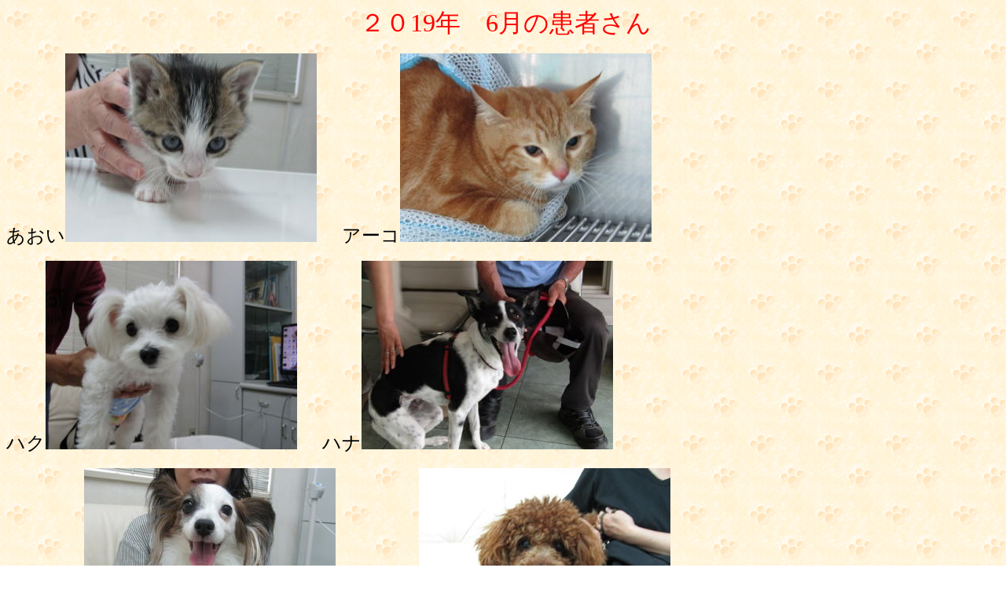

--- FILE ---
content_type: text/html
request_url: http://haramasa.com/june2019html.html
body_size: 13191
content:
<html>

<head>
<meta http-equiv="Content-Language" content="ja">
<META http-equiv="Content-Type" content="text/html; charset=Shift_JIS">
<META name="GENERATOR" content="JustSystems Homepage Builder Version 15.0.12.0 for Windows">
<meta name="ProgId" content="FrontPage.Editor.Document">
<META http-equiv="Content-Style-Type" content="text/css">
<title>今月の患者さん</title>

</head>

<body background="kabe098.gif">

<p align="center"><font face="HGP創英角ﾎﾟｯﾌﾟ体" size="5" color="#FF0000">&nbsp;</font><FONT face="HGP創英角ﾎﾟｯﾌﾟ体" size="6" color="#FF0000">２０19年　6月の患者さん</FONT></p>
<P><FONT size="+2">あおい</FONT><IMG src="aoi-akagawa1.jpg" border="0" width="320" height="240">　　<FONT size="+2">アーコ</FONT><IMG src="arko-nagano1.jpg" border="0" width="320" height="240"></P>
<P><FONT size="+2">ハク</FONT><IMG src="haku-matutani1.jpg" border="0" width="320" height="240">　　<FONT size="+2">ハナ</FONT><IMG src="hana-kawajiri1.jpg" border="0" width="320" height="240"></P>
<P><FONT size="+2">ハッピー</FONT><IMG src="happy-miyasita1.jpg" border="0" width="320" height="240">　　<FONT size="+2">ホープ</FONT><IMG src="hope-ikeda1.jpg" border="0" width="320" height="240"></P>
<P><FONT size="+2">ジャム</FONT><IMG src="jam-chiyonobu1.jpg" border="0" width="320" height="240">　　<FONT size="+2">くるみ</FONT><IMG src="kurumi-narukawa1.jpg" border="0" width="320" height="240"></P>
<P><FONT size="+2">マカロニ</FONT><IMG src="makaroni-ueda1.jpg" border="0" width="320" height="240">　　<FONT size="+2">マロン</FONT><IMG src="maron-fujiwara1.jpg" border="0" width="320" height="240"></P>
<P><FONT size="+2">マロン</FONT><IMG src="maron-oonisi1.jpg" border="0" width="320" height="240">　　<FONT size="+2">マッシュドポテト</FONT><IMG src="mashedpotato-ueda1.jpg" border="0" width="320" height="240"></P>
<P><FONT size="+2">もこ</FONT><IMG src="moko-fujiwara1.jpg" border="0" width="320" height="240">　　<FONT size="+2">モモ</FONT><IMG src="momo-kitamoto1.jpg" border="0" width="320" height="240"></P>
<P><FONT size="+2">ムギ</FONT><IMG src="mugi-hamada1.jpg" border="0" width="320" height="240">　　 <FONT size="+2">ナナ</FONT><IMG src="nana-kobayasi1.jpg" border="0" width="320" height="240"></P>
<P><FONT size="+2">ナツ</FONT><IMG src="natu-kawamoto1.jpg" border="0" width="320" height="240">　　<FONT size="+2">オト</FONT><IMG src="oto-nagai1.jpg" border="0" width="320" height="240"></P>
<P><FONT size="+2">ペコ</FONT><IMG src="peko-jujio1.jpg" border="0" width="320" height="240">　　<FONT size="+2">レオ</FONT><IMG src="reo-fujiwara1.jpg" border="0" width="320" height="240"></P>
<P><FONT size="+2">リキ</FONT><IMG src="riki-gotou1.jpg" border="0" width="320" height="240">　　<FONT size="+2">ロン</FONT><IMG src="ron-sakaguti1.jpg" border="0" width="320" height="240"></P>
<P><FONT size="+2">りゅうたろう</FONT><IMG src="ryuutarou-umata1.jpg" border="0" width="320" height="240"></P>
<P align="center"><A href="may2019html.html">２０１９年５月分</A></P>
<P align="center"><FONT size="+1"><A href="april2019html.html">2019年4月分</A></FONT></P>

<P align="center"><A href="march2019html.html">2019年3月分</A></P>
<P align="center"><A href="february2019html.html">2019年2月分</A></P>
<P align="center"><A href="january2019html.html">２０１９年１月分</A></P>
<P align="center"><A href="decemberr2018html.html">２０１８年１２月分</A></P>
<P align="center"><A href="november2018html.html">２０１８年１１月分</A></P>

<P align="center"><A href="october2018html.html">２０１８年１０月分</A></P>
<P align="center"><A href="september2018html.html">２０１８年９月分</A></P>
<P align="center"><A href="august2018html.html">２０１８年８月分</A></P>

<P align="center"><A href="july2018html.html">２０１８年７月分</A></P>
<P align="center"><A href="june2018html.html">２０１８年６月分</A></P>
<P align="center"><A href="may2018html.html">2018年５月分</A></P>

<P align="center"><A href="april2018html.html">２０１８年4月分</A></P>

<P align="center"><A href="march2018html.html">２０１８年３月分</A></P>
<P align="center"><A href="february2018html.html">２０１８年２月分</A></P>
<P align="center"><A href="january2018html.html">２０１８年１月分</A></P>
<P align="center"><A href="december2017html.html">２０１７年１２月分</A></P>
<P align="center"><A href="november2017html.html">２０１７年１１月分</A></P>
<P align="center"><A href="october2017html.html">２０１７年１０月分</A></P>
<P align="center"><A href="septemer2017html.html">２０１７年９月分</A></P>
<P align="center"><A href="august2017html.html">２０１７年８月分</A></P>

<P align="center"><A href="july2017html.html">２０１７年７月分</A><BR>
<BR>
<A href="june2017html.html">2017年６月分</A></P>
<P align="center"><A href="may2017html.html">２０１７年５月分</A></P>
<P align="center"><A href="april2017html.html">２０１７年４月分</A></P>
<P align="center"><A href="march2017html.html">２０１７年３月分</A></P>
<P align="center"><A href="february2017html.html">２０１７年２月分</A></P>
<P align="center"><A href="january2017html.html">２０１７年１月分</A><BR>
<BR>
<A href="december2016html.html">２０１６年１２月分<BR>
</A><BR>
<A href="november2016html.html">２０１６年１１月分</A></P>
<P align="center"><A href="october2016html.html">２０１６年１０月分</A></P>
<P align="center"><A href="september2016html.html">２０１６年９月分</A></P>
<P align="center"><A href="august2016html.html">２０１６年８月分</A></P>
<P align="center"><A href="july2016html.html">２０１６年７月分</A></P>
<P align="center"><A href="june2016html.html">２０１６年６月分</A></P>
<P align="center"><A href="may2016html.html">２０１６年５月分</A></P>
<P align="center"><A href="april2016html.html">２０１６年４月分</A></P>
<P align="center"><A href="march2016html.html">２０１６年３月分</A></P>
<P align="center"><A href="february2016html.html">２０１６年２月分</A></P>
<P align="center"><A href="january2016html.html">2016年1月分</A></P>
<P align="center"><A href="november2015.html">2015年11月分</A></P>
<P align="center"><A href="october2015.html">2015年10月分</A></P>
<P align="center"><A href="september2015.html">2015年9月分</A></P>
<P align="center"><A href="august2015.html">2015年8月分</A></P>
<P align="center"><A href="july2015.html">2015年7月分</A></P>
<P align="center"><A href="june2015.html">2015年6月分<BR>
</A></P>
<P align="center"><FONT size="+1"><A href="may2015.html">2015年5月分</A></FONT></P>
<P align="center"><A href="april2015.html">２０１５年4月分</A></P>
<P align="center"><A href="march2015.html">2015年3月分</A></P>
<P align="center"><A href="february2015.html">2015年2月分</A></P>
<P align="center"><A href="january2015.html">2014年1月分</A></P>
<P align="center"><A href="december2014.html">2014年12月分</A></P>
<P align="center"><A href="november2014.html">2014年11月分</A></P>
<P align="center"><A href="october2014.html">2014年10月分</A></P>
<P align="center"><A href="september2014.html">2014年9月分</A></P>
<P align="center"><A href="august2014.html">2014年8月分</A></P>
<P align="center"><A href="julyl2014.html">2014年7月分</A></P>
<P align="center"><A href="junel2014.html">2014年6月分</A></P>
<P align="center"><A href="mayl2014.html">2014年5月分</A></P>
<P align="center"><A href="april2014.html">2014年4月分</A></P>
<P align="center"><A href="march2014.html">2014年3月分</A></P>
<P align="center"><A href="february2014.html">2014年2月分</A></P>
<P align="center"><A href="january2014.html">２０１４年１月分</A></P>
<P align="center"><A href="december2013.html">２０１３年１２月分</A></P>
<P align="center"><A href="november2013.html">２０１３年１１月分</A></P>
<P align="center"><A href="octoberr2013.html">２０１３年１０月分</A></P>
<P align="center"><A href="september2013.html">２０１３年９月分</A></P>
<P align="center"><A href="august2013.html">２０１３年８月分</A></P>
<P align="center"><A href="july2013.html">２０１３年７月分</A></P>
<P align="center"><A href="june2013.html">２０１３年６月分</A></P>
<P align="center"><A href="may2013.html">２０１３年５月分</A></P>
<P align="center"><A href="april2013.html">２０１３年４月分</A></P>
<P align="center"><A href="march2013.html">２０１３年３月分</A></P>
<P align="center"><A href="feb2013.html">２０１３年２月分</A></P>
<P align="center"><A href="jan2013.html">２０１３年１月分</A></P>
<P align="center"><A href="dec2012.html">２０１２年１２月分</A></P>
<P align="center"><A href="nov2012.html">２０１２年１１月分</A></P>

<P align="center"><A href="oct2012.html">２０１２年１０月分</A></P>
<P align="center"><A href="september2012.html">２０１２年９月分</A></P>

<P align="center"><A href="august2012.html">２０１２年８月分</A></P>
<P align="center"><A href="july2012.html">２０１２年７月分</A></P>

<P align="center"><A href="jun2012.html">２０１２年６月分</A></P>
<P align="center"><A href="may2012.html">２０１２年５月分</A><BR>
<BR>
<A href="april2012.html">２０１２年４月分</A></P>
<P align="center"><FONT size="+1"><A href="march2012.html">2012年３月分</A></FONT></P>
<P align="center"><A href="feb2012html.html">２０１２年２月分</A><BR>
<BR>
<A href="jan2012.html">２０１２年１月分</A><BR>
<BR>
<A href="dec2011.html">2011年12月分</A></P>
<P align="center"><A href="nov2011.html">2011年11月分</A></P>
<P align="center"><A href="oct2011.html">2011年10月分</A></P>
<P align="center"><A href="sep2011.html">2011年9月分</A><BR>
<BR>
<A href="aug2011.html">2011年8月分</A></P>
<P align="center"><A href="july2011.html">2011年7月分</A></P>
<P align="center"><A href="june2011.html">2011年6月分</A></P>
<P align="center"><A href="may2011.html">2011年5月分</A></P>
<P align="center"><A href="april2011.html">2011年4月分</A></P>
<P align="center"><A href="mar2011.html">２０１１年３月分</A><BR>
<BR>
<A href="feb2011.html">２０１１年２月分</A></P>
<P align="center"><A href="jan2011.html">2011年1月分</A></P>
<p align="center"><A href="dec2010.html">2010年12月分</A></p>
<p align="center"><a href="nov2010.html">2010年11月分</a></p>

<p align="center"><a href="oct2010.html">2010年10月分</a></p>

<p align="center"><a href="sept2010.html">2010年9月分</a></p>

<p align="center"><a href="august2010.html">2010年8月分</a></p>

<p align="center"><a href="july2010.html">2010年7月分</a></p>

<p align="center"><a href="june2010.html">2010年6月分</a></p>

<p align="center"><a href="may2010.html">2010年5月分</a></p>

<p align="center">　<a href="april2010.html">2010年4月分</a></p>

<p align="center"><a href="mar2010.html">２０１０年３月分</a></p>

<p align="center"><a href="feb10.html">２０１０年２月分</a></p>

<p align="center"><a href="jan10.html">2010年1月分</a></p>

<p align="center"><a href="dec09.html">２００９年１２月分</a></p>

<p align="center"><a href="nov09.html">２００９年１１月分</a></p>

<p align="center"><a href="oct09.html">2009年10月分</a></p>

<p align="center"><a href="sep09.html">２００９年９月分</a></p>

<p align="center"><a href="aug09.html">２００９年８月分</a></p>

<p align="center"><a href="july09.html">２００９年７月分</a></p>

<p align="center"><a href="jun09.html">２００９年６月分</a></p>

<p align="center"><a href="may09.html">２００９年５月分</a></p>

<p align="center"><a href="http://">２００９年４月分</a></p>

<p align="center"><a href="mar09.html">２００９年３月分</a></p>

<p align="center"><a href="feb09.html">２００９年２月分</a></p>

<p align="center"><a href="jan09.html">２００９年１月分</a></p>

<p align="center"><a href="dec08.html">２００８年１２月分</a></p>

<p align="center"><a href="nov08.html">２００８年１１月分</a></p>

<p align="center"><a href="oct08.html">２００８年１０月分</a></p>

<p align="center"><a href="sep08.html">２００８年９月分</a></p>

<p align="center"><a href="aug08.html">２００８年８月分</a></p>

<p align="center"><a href="july08.html">２００８年７月分</a></p>

<p align="center"><a href="jun08.html">２００８年６月分</a></p>

<p align="center"><a href="may08.html">２００８年５月分</a></p>

<p align="center"><a href="apr08.html">2008年4月分</a></p>

<p align="center"><a href="mar08.html">２００８年３月分</a></p>

<p align="center"><a href="feb08.html">２００８年２月分</a></p>

<p align="center"><a href="jan08.html">2008年１月分</a></p>

<p align="center"><a href="dec07.html">2007年１２月分</a></p>

<p align="center"><a href="nov07.html">2007年11月分</a></p>

<p align="center"><a href="oct07.html">2007年10月分</a></p>

<p align="center"><a href="sep07.html">2007年9月分</a></p>

<p align="center"><a href="aug07.html">2007年8月分</a></p>

<p align="center"><a href="july07.html">2007年7月分</a></p>

<p align="center"><a href="jun07.html">2007年6月分</a></p>
<p align="center"><a href="may07.html">２００７年５月分</a></p>

<p align="center"><a href="apr07.html">２００７年４月分</a></p>

<p align="center"><a href="mar07.html">２００７年３月分</a></p>

<p align="center"><a href="feb07.html">２００７年２月分</a></p>

<p align="center"><a href="jan07.html">２００７年１月分</a></p>
<p align="center"><a href="dec06.html">2006年１２月分</a></p>

<p align="center"><font size="3" color="#008000"><img border="0" src="dog1ani2.gif" width="24" height="24">見たい画像or名前をクリックすると拡大されます。</font></p>

<p align="center"><a href="http://www.haramasa.com/index.html"><img border="0" src="d2_top.gif" width="45" height="43"></a></p>

</body>

</html>
